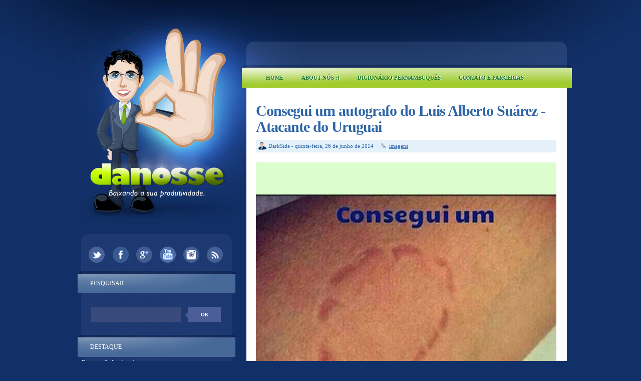

--- FILE ---
content_type: text/html; charset=UTF-8
request_url: https://www.danosse.com/2014/06/consegui-um-autografo-do-luis-alberto.html
body_size: 17243
content:
<!DOCTYPE html>
<html dir='ltr' xmlns='http://www.w3.org/1999/xhtml' xmlns:b='http://www.google.com/2005/gml/b' xmlns:data='http://www.google.com/2005/gml/data' xmlns:expr='http://www.google.com/2005/gml/expr'>
<head>
<link href='https://www.blogger.com/static/v1/widgets/2944754296-widget_css_bundle.css' rel='stylesheet' type='text/css'/>
<link href='/favicon.ico' rel='shortcut icon' type='image/x-icon'>
<link href='/favicon.ico' rel='icon' type='image/x-icon'>
<link href="//fonts.googleapis.com/css?family=Lobster+Two:700" rel="stylesheet" type="text/css">
<meta content='text/html; charset=UTF-8' http-equiv='Content-Type'/>
<meta content='blogger' name='generator'/>
<link href='https://www.danosse.com/favicon.ico' rel='icon' type='image/x-icon'/>
<link href='http://www.danosse.com/2014/06/consegui-um-autografo-do-luis-alberto.html' rel='canonical'/>
<link rel="alternate" type="application/atom+xml" title="Danosse.COM - Atom" href="https://www.danosse.com/feeds/posts/default" />
<link rel="alternate" type="application/rss+xml" title="Danosse.COM - RSS" href="https://www.danosse.com/feeds/posts/default?alt=rss" />
<link rel="service.post" type="application/atom+xml" title="Danosse.COM - Atom" href="https://www.blogger.com/feeds/22743830/posts/default" />

<link rel="alternate" type="application/atom+xml" title="Danosse.COM - Atom" href="https://www.danosse.com/feeds/4680479833255406215/comments/default" />
<!--Can't find substitution for tag [blog.ieCssRetrofitLinks]-->
<link href='https://blogger.googleusercontent.com/img/b/R29vZ2xl/AVvXsEiqajNvqf-NCY3GuWahyhHGVJfv7NI8H7sdPnG8knCtsXDP_daGNbjIxpS7vqkA5vJYD34jaDeVA6jfR2qtm8gWC9SrVaHEpKsc_4yG_gx40x7_Mc4OTqJX64aD0jGmaI_xDRqX/s1600/140626_autografo_do_suarez.jpg' rel='image_src'/>
<meta content='http://www.danosse.com/2014/06/consegui-um-autografo-do-luis-alberto.html' property='og:url'/>
<meta content='Consegui um autografo do Luis Alberto Suárez - Atacante do Uruguai' property='og:title'/>
<meta content='Blog de humor e entretenimento que a 15 anos baixa a produtividade de todos.' property='og:description'/>
<meta content='https://blogger.googleusercontent.com/img/b/R29vZ2xl/AVvXsEiqajNvqf-NCY3GuWahyhHGVJfv7NI8H7sdPnG8knCtsXDP_daGNbjIxpS7vqkA5vJYD34jaDeVA6jfR2qtm8gWC9SrVaHEpKsc_4yG_gx40x7_Mc4OTqJX64aD0jGmaI_xDRqX/w1200-h630-p-k-no-nu/140626_autografo_do_suarez.jpg' property='og:image'/>
<title>
Consegui um autografo do Luis Alberto Suárez - Atacante do Uruguai | Danosse.COM
</title>
<style id='page-skin-1' type='text/css'><!--
/*
-----------------------------------------------
Theme Name: Danosse 2014
Author: DarkSide
Design: Saulo Amaral ( www.sauloamaral.com )
----------------------------------------------- */
/* GENERAL */
*{
margin: 0;s
padding: 0;
}
#navbar, #navbar-iframe, #PageList98 h2, #LinkList99 h2{
display: none;}
body {
background: #123068;
font-family: Trebuchet MS, Verdana, FranklinGothic;
/*font-family: Helvetica, arial, sans-serif; */
font-size: 12px;
color: #454545;
}
a:link, a:visited{
color: #2e65a6;
text-decoration: underline;
}
a:hover {
text-decoration: none;
color: #a7ce3d;
}
#dicionarioletras {
with:600px;
background-color:#b0c4de;
text-align:center;
padding:10px 10px;
}
hr {
border: none 0;
border-bottom: 1px solid #E0E0E0;
height: 1px;
margin: 10px 0;
}
strong {
font-weight: 700;
}
blockquote {
font-style: italic;
background: url(https://blogger.googleusercontent.com/img/b/R29vZ2xl/AVvXsEjWuPwKYiHS4auy5OEDqnUD4rtsmQWqP_Jkjm52_yh0HcR2UfZN3DVKsgn4v2jnpBwnQAsViCsIJjdEeeUEmtoFgLuPrkJRcVrKGodP6DxGCSscq6u4ksozAZKY8CMKKWraxAnufA/s0/quotes.gif) no-repeat top left;
background-position: 12px 12px;
color: #595959;
margin: 5px 0;
padding: 8px 15px 8px 60px;
}
a img {
border-width:0;
}
/* CONTAINERS */
#outer-wrapper {
background: #123068 url(https://blogger.googleusercontent.com/img/b/R29vZ2xl/AVvXsEgkjqpkp33fd4I3n2OYRLwSImovlaUNTifSSGstdcB9ukFjZRXwEr6XoK7tnI433p8RmJG_BYHzuYoRX6FZvjOQ3F4vCxZRpcFtLGPnYCsMQDPkx-3Qm9p5B32v9TLz9SrtKb1H/s1600/main-bg-teste02.png) repeat-y center top;
width: 100%;
margin:0px auto;
text-align: left;
padding: 0px;
}
#content-wrapper {
background: url(https://blogger.googleusercontent.com/img/b/R29vZ2xl/AVvXsEieHds6kPbkMuRoDzJM8xbYzsFsHk4jqUYm-bcVKHsrHFKtB-xK7rKk5Rmt3gMLCk1eRIKuApAj1SJg8XvAW4lAhWWdfMe3n4kkPHWjVBw2zcYW4QLX5MykUaatIZocK5JCU6M9/s1600/background-teste09.png) no-repeat center top;
width: 100%;
margin:0px auto;
text-align: left;
}
#main-outer {
width: 982px;
margin: 0 auto;
}
#foot-bg {
background: url(https://blogger.googleusercontent.com/img/b/R29vZ2xl/AVvXsEhukqSh0b5EnRmKVhBveMmsIUsD92XNNLBRB33tTPVmn4WdYznEtIbRFr9z1ohA_3elt7w75SKPTgeJ-xxF5G-ucVVbbDtFLIMX2EAPVuxEm_9kQpa7NHv9G340DKK6huEYl5x3/s1600/foot-bg-teste05.png) no-repeat center;
height: 24px;
}
#main-wrapper {
margin-top: 0px;
width: 620px;
float: right;
word-wrap: break-word;
overflow: hidden;
margin-left: 1px;
}
#sidebar-wrapper {
float: left;
word-wrap: break-word;
overflow: hidden;
padding-top: 460px;
width: 320px;
margin-left: 1px;
}
/* HEADER */
#header-wrapper{
width:600px;
height: 130px;
margin-bottom: 0px;
}
#header-container{
}
#header {
width: 500px;
height: 130px;
margin: 0px auto;
text-align: center;
}
#header a {
color: #000;
outline: none;
text-decoration: none;
}
#header h1 {
padding-top: 60px;
line-height:45px;
color: #000;
font-size: 45px;
font-family: FranklinGothic, Georgia, serif;
letter-spacing: -1px;
font-weight: 700;
}
#header a:hover {
color: #000;
text-decoration: none;
}
#header .description {
font-size: 14px;
color: #817d7d;
margin-top: 10px;
text-align: center;
max-width:500px;
line-height: 1.6em;
font-family: Georgia, serif;
font-style: italic;
}
#header-inner {
position: relative;
background-position: left;
margin-left: auto;
margin-right: auto;
}
#header img{
margin-left: 10px;
padding-top: 30px;
}
#searchform {
height: 40px;
margin-top: 25px;
margin-right: 8px;
}
#search {
height: 30px;
width: 260px;
float: left;
margin-left: 27px;
border: 0;
background: url(https://blogger.googleusercontent.com/img/b/R29vZ2xl/AVvXsEhwWs8QAAUGJ9Kx9aVN7ajTPEvSLLwBqvOylFStkE9yCBpazntVBVW1FfwHWprasxIk_S9TaUSCFlnUoTYUxhbAY6NdP9T6yt6S4EXIyu-HGoD-0Nfvocmn8qYcgw_DlqJhHDhe/s1600/search_arrow-teste06.png);
}
#search:hover {
height: 30px;
width: 260px;
float: left;
margin-left: 27px;
border: 0;
}
#s{
color: #FFF;
background: #384a7b;
font-size: 0.9em;
margin: 0px 0px 0 0px;
width: 160px;
padding: 0 10px;
border: none;
float: left;
height: 30px;
}
#searchsubmit {
background: #4b5e97;
border: none;
width: 65px;
height: 30px;
margin: 0px 0px 0 0px;
outline: none;
float: right;
color: #FFF;
font-weight:bold;
font-size:10px;
text-transform: uppercase;
}
#searchsubmit:hover {
background: #92b105;
color: #FFF;
text-shadow: 1px 1px 0 #817F80;
}
#social {
margin: 0 auto 15px auto;
width: 300px;
height: 40px;
text-align: center;
}
#social img {
margin-left: 5px;
margin-right: 5px;
}
#social img:hover {
opacity: 0.6;
}
/* MAIN MENU */
#main-menu-container {
margin: 5px 0 0 0;
width: 600px;
height:40px;
}
#main-menu{
/* margin: 7px 0 0 -44px !important; */
float: left;
margin-left: 0px;
margin-top: 6px;
width: 600px;
height: 40px;
}
#main-menu ul {
padding:2px 0 0 0; !important;
margin-left: 0px;
list-style-type: none;
list-style-image: none;
}
#main-menu li {
float: left;
padding: 6px 16px 6px 16px;
margin-left: 4px;
}
#main-menu li a{
float: left;
position: relative;
color: #1C792A;
text-shadow: 1px 1px 0 #fff;
text-transform: uppercase;
font-size: 11px;
font-weight: bold;
text-transform: uppercase;
text-decoration: none !important;
}
#main-menu li:hover {
}
#main-menu li:hover a, #menu li a:hover{
color: #817F80;
text-shadow: 1px 1px 0 #fff;
}
#main-menu li.selected {
background: #92b105;
-webkit-border-radius: 10px;
-moz-border-radius: 10px;
border-radius: 10px;
}
#main-menu li.selected a {
color: #fff !important;
text-shadow: 1px 1px 0 #817F80 !important;
}
/* HEADINGS*/
h1,h2, h3, h4 {
color: #000
line-height: 1.4em;
}
h1 {
font-size:30px;
}
h3 {
font-size:24px;
}
h3 {
font-size:20px;
}
h4 {
font-size:18px;
}
/* POSTS */
.post {
margin-top: 30px;
margin-right: 20px;
}
.post h3 {
margin:0;
font-size:30px;
line-height: 32px;
font-weight: normal;
padding-bottom: 5px;
color: #2e65a6;
display: block;
letter-spacing: -1px;
font-weight: bold;
}
.post h3 a, .post h3 a:visited, .post h3 strong {
text-decoration:none;
color: #2e65a6;
}
.post h3 strong, .post h3 a:hover {
color: #a7ce3d;
text-decoration: underline;
}
.post-body {
padding-top: 10px;
line-height:1.5em;
font-size: 14px;
text-align: justify;
}
.post-body blockquote {
line-height:1.3em;
background: url(https://blogger.googleusercontent.com/img/b/R29vZ2xl/AVvXsEiUb5FDSYTkrdm0m-CnG1J9hsxY9UOKhdZ-m-AFWmB2klVYPoern5PCUUaHpaZKm6gvZ7v_3LDwC-Z1DB9Gr4ykpSP8T6PKOSgb0L_qwfU5DJdiP5yyqJCMom4kWE8v9QVUlnkxSQ/s0/blockquote.png) no-repeat top left;
padding: 0 0 0 40px;
font-style: italic;
}
.post-body p {
margin-bottom: 15px;
}
.post ul li {
list-style: url(https://blogger.googleusercontent.com/img/b/R29vZ2xl/AVvXsEjWhZfziVztN7oXkyjvaEjHYQtIDTOSv5CZkKDDtThE2IbQ2etkWIhDzCaMfiuCwkowiUtcucheoFLwT8ZkA8YwOhbus2PPc2mBPNAhFcHplzZzJN-f4-dIlxxXPd9IwuoKOFmQZA/s0/bullet1.png) inside;
}
.post-body ol li {
list-style-type: upper-roman;
list-style-position: inside;
}
.post-header, .post-labels {
margin: 0 0 10px 0;
color: #122B15;
line-height: 1.4em;
font-size: 11px;
}
.post-header {
}
.post-footer-line-1 {
margin-top: 10px;
}
.post-footer-line-2 {
margin-bottom: 10px;
}
/*
.post-body img{
padding:20px;
background: #FFF;
border: 1px solid #CCC;
}
*/
.post-body a img{
opacity:1.0;
filter:alpha(opacity=100); /* For IE8 and earlier */
}
.post-body a:hover img{
opacity:0.5;
filter:alpha(opacity=50); /* For IE8 and earlier */
}
.post-body table{
border-collapse:collapse;
text-align: center;
margin: 0 1px;
}
.post-body table,th, td{
border: 1px solid #ccc;
}
.post-body th {
padding: 0 5px;
background: #F1F1F1;
}
.post-body blockquote {
margin:1em 20px;
}
.post-body blockquote p {
margin:.75em 0;
}
.post-footer {
color: #666666;
margin-left: 2px;
}
.post-comment-link a {
color: #2e65a6;
}
.post-comment-link a:hover {
color: #a7ce3d;
text-decoration: underline;
}
.post-footer-buttons {
background: #e4f1fa;
width: 600px;
height: 18px;
margin-top: 5px;
padding: 5px 0 2px 0;
}
.category, .post-author{
display: inline;
color: #2e65a6;
padding:3px 10px;
font-size: 11px;
}
.category a, .post-comment-link a{
color: #2e65a6;
}
.category a:hover, .post-comment-link a:hover{
color: #a7ce3d;
text-decoration: underline;
}
.category {
background: url(https://blogger.googleusercontent.com/img/b/R29vZ2xl/AVvXsEhifiKS5j8klWALDLka0Lv3xTlE0Fm90elv7NMzCm4TTwCPPPia4YJK4KAKA1-L-TuFOl9O_Aqi0Gr18yDBzHdYRwZidU916LlBi1P4Qk0Aml7lX4Oz_EY1S8aaRT7c2Bz-4vMPLg/s0/label.png) no-repeat left center;
padding-left: 16px;
margin-left: 2px;
}
.category-home {
background: #def7a6;
padding: 3px 8px;
-webkit-border-radius: 3px;
-moz-border-radius: 3px;
border-radius: 3px;
}
.category-home a, .category-home a:hover {
color: #2f64a6;
text-transform: uppercase;
font-size: 11px;
}
.post-author {
background: url(https://blogger.googleusercontent.com/img/b/R29vZ2xl/AVvXsEjvkbsSxjgHurGNNef8BUSp7P8U-7UXYm83Y0MuF7kItDxwF8KncxM1QjOGcs9tPdBQpv-suoQZl_3y6hiHYMZn8nx1G9Ep4a5C2G_g1949JX8vds8MdTZeunY19qrWIljHZv8T/s1600/user-teste1.png) no-repeat left center;
padding-left: 20px;
margin-left: 5px;
}
.comment-link {
background: url(https://blogger.googleusercontent.com/img/b/R29vZ2xl/AVvXsEhUlnumfX3JMhGcsXtPhJYD3uF2ZQm7shT5v_q2OQHLs3lG6d3BdrGb8LT9vvD0AHADcsB-q1VE_8hJ846_m0cRcgnXrXeLoYEYvIfOUEwTgLmDltZmvyk1vdeDhfPz1bBDNTEz/s1600/comment-teste01.png) no-repeat left center;
padding-left: 22px;
margin-left: 2px;
}
/* COMMENTS */
/*
#comments{
clear:both;
float:left;
width: 500px;
margin-left: 0px;
padding:5px 0;
}
#comments h4 {
background: url(https://blogger.googleusercontent.com/img/b/R29vZ2xl/AVvXsEjS9Il6hKG6natghROP4JCqCgve_doPc_uFC4v6feK__gTwByKlJ-FQgUY-0UGbQ1ImCjeam882_5O4HUK9k6bVaeJbPOdmZXmIBSq91RvEi0uSsX4KelMUe-DGzduPDtxShQhwCg/s0/dialog.png) no-repeat center left;
color: #000000;
font-family: Helvetica, arial,serif;
font-size: 24px;
font-weight: 400;
line-height: 2em;
margin: 0 0 1em 0;
padding: 5px 0 5px 50px;
}
*/
.comment-block {
background: #f5f6f8;
border: 1px solid #e4e4e4;
padding: 10px;
}
.datetime {
font-size: 10px;
text-transform: uppercase;
}
.comment-replies{
background: #fdfbee;
}
.comment-actions {
margin-top: 10px;
}
.comment-actions a{
margin-right: 10px;
-moz-box-shadow:inset 0px 1px 0px 0px #ffffff;
-webkit-box-shadow:inset 0px 1px 0px 0px #ffffff;
box-shadow:inset 0px 1px 0px 0px #ffffff;
background:-webkit-gradient( linear, left top, left bottom, color-stop(0.05, #ededed), color-stop(1, #dfdfdf) );
background:-moz-linear-gradient( center top, #ededed 5%, #dfdfdf 100% );
filter:progid:DXImageTransform.Microsoft.gradient(startColorstr='#ededed', endColorstr='#dfdfdf');
background-color:#ededed;
border:1px solid #dcdcdc;
display:inline-block;
color:#777777;
font-family:arial;
font-size:10px;
font-weight:bold;
padding:3px 6px;
text-decoration:none;
text-shadow:1px 1px 0px #ffffff;
}
.comment-actions a:hover {
background:-webkit-gradient( linear, left top, left bottom, color-stop(0.05, #dfdfdf), color-stop(1, #ededed) );
background:-moz-linear-gradient( center top, #dfdfdf 5%, #ededed 100% );
filter:progid:DXImageTransform.Microsoft.gradient(startColorstr='#dfdfdf', endColorstr='#ededed');
background-color:#dfdfdf;
text-decoration: none !important;
}
#comments{overflow:hidden;width: 600px;}
#comments h4{display:inline;padding:10px;line-height:40px;}
#comments h4,.comments .comment-header,.comments .comment-thread.inline-thread .comment{position:relative;}
#comments h4,.comments .continue a{background:#a7ce3d;}
#comments h4,.comments .user a,.comments .continue a{}
#comments h4,.comments .continue a{font-weight:normal;color:#fff;}
#comments h4:after{content:"";position:absolute;bottom:-10px;left:10px;border-top:10px solid #a7ce3d;border-right:20px solid transparent;width:0;height:0;line-height:0;}
#comments .avatar-image-container img{border:0;}
.comment-thread{color:#111}
.comment-thread a{color:#777}
.comment-thread ol{margin:0 0 20px}
.comment-thread .comment-content a,.comments .user a,.comments .comment-thread.inline-thread .user a{color:#d80556}
.comments .avatar-image-container,.comments .avatar-image-container img{width:48px;max-width:48px;height:48px;max-height:48px}
.comments .comment-block,.comments .comments-content .comment-replies,.comments .comment-replybox-single{margin-left:60px}
.comments .comment-block,.comments .comment-thread.inline-thread .comment{border:1px solid #ddd;background:#f9f9f9;padding:10px}
.comments .comments-content .comment{margin:15px 0 0;padding:0;width:100%;line-height:1em}
.comments .comments-content .icon.blog-author{position:absolute;top:-13px;right:-12px;margin:0;background-image: url(https://blogger.googleusercontent.com/img/b/R29vZ2xl/AVvXsEhb3ZQKCT5RNluytVQ8M92Qxi223BhrxqV3ouODY_li41WCyWY6Z9kesWe9XPspf0L3OhOSRkgiMdYLgRxX4TbWKDt_3IpDSgRvFAKyHlCtM9HKF96mGzjVvhyphenhyphenaz9EZWHUeqcuE/s1600/author3.png);width:36px;height:36px}
.comments .comments-content .inline-thread{padding:0 0 0 20px}
.comments .comments-content .comment-replies{margin-top:0}
.comments .comment-content{padding:5px 0;line-height:1.4em}
.comments .comment-thread.inline-thread{border-left:1px solid #ddd;background:transparent}
.comments .comment-thread.inline-thread .comment{width:auto}
.comments .comment-thread.inline-thread .comment:after{content:"";position:absolute;top:10px;left:-20px;border-top:1px solid #ddd;width:10px;height:0px}
.comments .comment-thread.inline-thread .comment .comment-block{border:0;background:transparent;padding:0}
.comments .comment-thread.inline-thread .comment-block{margin-left:48px}
.comments .comment-thread.inline-thread .user a{font-size:13px}
.comments .comment-thread.inline-thread .avatar-image-container,.comments .comment-thread.inline-thread .avatar-image-container img{width:36px;max-width:36px;height:36px;max-height:36px}
.comments .continue{border-top:0;width:100%}
.comments .continue a{padding:10px 0;text-align:center}
.comment .continue{display:none}
#comment-editor{width:103%!important}
.comment-form{width:100%;max-width:100%}
#blog-pager-newer-link {
float: left;
}
#blog-pager-older-link {
float: right;
}
#blog-pager-newer-link, #blog-pager-older-link {
-moz-box-shadow:inset 0px 1px 0px 0px #ab71ed;
-webkit-box-shadow:inset 0px 1px 0px 0px #ab71ed;
box-shadow:inset 0px 1px 0px 0px #ab71ed;
background:-webkit-gradient( linear, left top, left bottom, color-stop(0.05, #380778), color-stop(1, #791ca8) );
background:-moz-linear-gradient( center top, #380778 5%, #791ca8 100% );
filter:progid:DXImageTransform.Microsoft.gradient(startColorstr='#380778', endColorstr='#791ca8');
background-color:#380778;
-moz-border-radius:18px;
-webkit-border-radius:18px;
border-radius:18px;
border:1px solid #290959;
display:inline-block;
color:#ffffff;
font-family:arial;
font-size:10px;
text-transform: uppercase;
padding:6px 12px;
text-decoration:none;
text-shadow:1px 1px 0px #737373;
}
#blog-pager-older-link {
float: right;
}
#blog-pager-older-link:hover, #blog-pager-newer-link:hover{
background:-webkit-gradient( linear, left top, left bottom, color-stop(0.05, #791ca8), color-stop(1, #380778) );
background:-moz-linear-gradient( center top, #791ca8 5%, #380778 100% );
filter:progid:DXImageTransform.Microsoft.gradient(startColorstr='#791ca8', endColorstr='#380778');
background-color:#791ca8;
}
#blog-pager-older-link:hover a, #blog-pager-newer-link:hover a{
color: #FFF;
}
#blog-pager-older-link a:hover, #blog-pager-newer-link a:hover{
color: #FFF;
text-decoration: none;
}
#blog-pager-older-link:hover a, #blog-pager-newer-link:hover a{
color: #FFF;
text-decoration: none;
}
#blog-pager {
padding: 5px 0;
width: 600px;
text-align: center;
clear: both;
font-size: 12px;
color: #FFF;
}
#blog-pager a, #blog-pager a:visited {
color: #FFF;
}
.feed-links {
display: none;
clear: both;
line-height: 2.5em;
}
/* SIDEBAR CONTENT */
.sidebar {
line-height: 1.5em;
margin-top: 10px;
color: #FFF;
position:relative;
}
a.link-logo {
position: absolute;
left:0;
top:0;
width:100%;
height:460px;
}
.sidebar h2{
padding: 16px 0px 0 0;
height: 31px;
margin-left: 26px;
width: 280px;
font-weight: 400;
margin-top: 0;
margin-bottom: 0px;
color: #FFF;
font-size: 12px;
text-transform: uppercase;
}
.sidebar a, .sidebar p {
color: #FFF;
text-decoration: none;
}
.sidebar a:hover{
text-decoration: none;
}
.sidebar ul{
list-style:none;
width: 280px;
padding: 0;
}
.sidebar .widget-content {
width: 280px;
margin-left: 9px;
}
.sidebar li {
margin-left: 10px;
display: block;
padding: 5px 2px 5px 2px;
line-height:2.2em;
box-shadow: 0px 1px 0px #3D5174;
border-bottom: 2px solid rgb(22, 48, 97);
}
.sidebar li:hover {
}
.sidebar .widget {
background: url(https://blogger.googleusercontent.com/img/b/R29vZ2xl/AVvXsEjHN5WfK_GpU8YuusP5mHqlYgv9nUaPNZYFo6Z4tH7R2a1o3yodp8iGmjX_N6966evfjNpwFR5rHi08T693HlBhGxKCbsgiFkQ9ygSzrLj0p4ny9viOExkrN4mKR0PjtlnnSu3M/s1600/sidebar-head-teste03.png) no-repeat center top;
width: 320px;
margin: 0 0 15px 4px;
padding: 0;
}
.main .Blog {
border-bottom-width: 0;
}
#PopularPosts1 li{
padding: 5px 10px;
line-height: 1.6em;
background-image: none !important;
}
#PopularPosts1 img{
padding:1px;
border: 1px solid #CCC;
background: #FFF;
}
#PopularPosts1 img:hover{
padding:1px;
border: 1px solid #CCC;
background: #a7ce3d;
}
#PopularPosts1 .item-title a{
color: #6f87b6;
font-weight: bold;
}
#PopularPosts1 .item-title a:hover{
text-decoration: underline;
color: #a7ce3d;
}
.PopularPosts .widget-content ul li {
padding: 10px 2px 0px 10px !important;
}
/* PROFILE */
.profile-img {
float: left;
margin-top: 0;
margin-right: 5px;
margin-bottom: 5px;
margin-left: 0;
padding: 4px;
border: 1px solid #CCC;
}
.profile-data {
margin:0;
font-weight: bold;
line-height: 1.6em;
}
.profile-datablock {
margin:.5em 0 .5em;
}
.profile-textblock {
margin: 0.5em 0;
line-height: 1.6em;
}
.profile-link {
}
/* FOOTER */
#footer-wrapper {
width: 960px;
margin: 30px auto 0 auto;
background: url(//3.bp.blogspot.com/-xTudOa0nLJU/Uwz5L6KnjjI/AAAAAAAASGQ/ItFEJW5IpSI/s1600/bgRodape.gif) repeat-y top;
}
#footer-wrapper-top {
background: url(//3.bp.blogspot.com/-spMn2trN46A/Uwz239dBmXI/AAAAAAAASF4/UO2leDcZsX8/s1600/topRodape.gif) no-repeat top;
height: 25px;
}
#footer {
width:960px;
height: 250px;
margin: 0px auto 0 auto;
padding: 0px 0 25px 0;
line-height: 1.6em;
background: url(//3.bp.blogspot.com/-Lft9-HMjvyM/Uwz5LxMQfMI/AAAAAAAASGM/qRTm4tP7JUo/s1600/tituloRodape.gif) no-repeat;
}
.footerbox{
width: 270px;
padding: 0px 0;
color: #6488b9;
}
.footerbok p {
color: #022b40;
}
.footerbox a, .footerbox a:visited  {
color: #022b40;
text-decoration: none;
}
.footerbox a:hover {
color: #ffb9d4;
text-decoration: none;
}
.footerads h2 {
/*border-bottom: 2px solid #6ac3c4;*/
padding: 6px 2px;
margin-top: 6;
margin-bottom: 17px;
color: #FFF;
font-size: 14px;
font-family: Helvetica, Arial, sans-serif;
text-transform: uppercase;
font-weight: bold;
}
.footerbox h2 {
/*border-bottom: 2px solid #6ac3c4;*/
padding: 6px 2px;
margin-top: 6;
margin-bottom: 17px;
color: #FFF;
font-size: 14px;
font-family: Helvetica, Arial, sans-serif;
text-transform: uppercase;
font-weight: bold;
}
.footerbox ul {
list-style:none;
margin:0 0 0;
padding:0 0 0;
}
.footerbox li {
list-style:none;
margin:0;
border-bottom: 1px solid #6ac3c4;
line-height:2.2em;
display: block;
padding: 5px 0px 5px 0px;
}
.footerbox li:hover {
}
#footerbox1 {
margin-left: 21px;
margin-right:43px;
float: left;
}
#footerbox2 {
margin-right:57px;
float: left;
}
#footerbox3 {
float: left;
}
#credit-wrapper{
/*background: url(https://blogger.googleusercontent.com/img/b/R29vZ2xl/AVvXsEikMoB4cr32MS0lG4UbtHc2kddg83VjmNuo70JaIlJCpQvhhj1XmtcpYG0Rph1YhHOEXhl2ERnit1N-wjeg1RDlu6yWlqOAFQUrHYj6Dvcx9VrQQ29J0XdiDJJO7az2Gz4UJHn4Rw/s0/footer-grass.png) no-repeat center;*/
width: 960px;
margin: 0 auto 0px auto;
height: 116px;
}
#credit {
width: 940px;
margin: 0 auto;
color: #fefc3b;
text-align: center;
font-size: 12px;
padding-top: 80px;
}
#credit a, #credit a:visited {
color: #fefc3b;
}
e
.clear {
clear: both;
}
.clear {
clear: both;
}
/* NIVO SLIDER STYLES */
#slider-content {
width: 500px;
height: 360px;
}
#slider-container {
width: 600px;
margin-bottom: 25px;
padding: 0px;
}
.nivoSlider {
position:relative;
}
.nivoSlider img {
position:absolute;
top:0px;
left:0px;
}
.nivoSlider a.nivo-imageLink {
position:absolute;
top:0px;
left:0px;
width:100%;
height:100%;
border:0;
padding:0;
margin:0;
z-index:60;
display:none;
}
.nivo-slice {
display:block;
position:absolute;
z-index:50;
height:100%;
}
.nivo-caption {
position:absolute;
left:0px;
bottom:0px;
background: #000;
color:#fff;
opacity:0.8;
width:100%;
z-index:89;
}
.nivo-caption p {
padding:5px;
margin:0;
font-size: 14px;
color: #FFF;
text-align: center;
}
.nivo-caption a {
display:inline !important;
color: #FFF;
}
.nivo-html-caption {
display:none;
}
.nivo-directionNav a {
position:absolute;
top:45%;
z-index:99;
cursor:pointer;
}
.nivo-prevNav {
left:0px;
}
.nivo-nextNav {
right:0px;
}
.nivo-controlNav a {
position:
relative;
z-index:99;
cursor:pointer;
}
.nivo-controlNav a.active {
font-weight:bold;
}
/*============================*/
/*=== Custom Slider Styles ===*/
/*============================*/
#slider {
float: left;
position:relative;
width:500px;
margin-top: 15px;
margin-bottom: 40px;
height:300px;
background: #000 url(https://blogger.googleusercontent.com/img/b/R29vZ2xl/AVvXsEhQiJZKgV1Qi5zxiywSQiwtDChQPuOpMcYeqfY8G3Oart_qmQF4U_Ep29Cnr2gac-ylurwPAe0xBM7eswqTauYJ9Ja1MlnlHw6Ag6d8NkCE5dqJ2TJ7FwvQo_drb-5uu4eeG2Kl3A/s0/loading.png) no-repeat 50% 50%;
}
#slider img {
position:absolute;
top:0px;
left:0px;
display:none;
}
#slider a {
border:0;
display:block;
}
.nivo-controlNav {
position:absolute;
left:190px;
bottom:-30px;
}
.nivo-controlNav a {
width:22px;
height: 22px;
background: url(https://blogger.googleusercontent.com/img/b/R29vZ2xl/AVvXsEin-Tj_u6f3o_UOjrQxjc2PnvSv-10Me0flNV0ELJs2ocg_oLc-wtN1W5VZ12vDb2DjzhR7T1akL1cMso3fxNNtD_32pXm4jFxOjXbVdiqfTb1GWt1k_lJ7DCM7av_My2lj7-kBpQ/s0/bullets.png) no-repeat;
text-indent:-9999px;
border:0;
margin-right:7px;
float:left;
}
.nivo-controlNav a.active {
background-position:0 -22px;
}
.nivo-directionNav a {
display:block;
width:30px;height:30px;
background:url(https://blogger.googleusercontent.com/img/b/R29vZ2xl/AVvXsEhyqy1wPZ1ibYTsVYBnY_HukEAjbll6UjvPOKbfkbiwyKNk37XuH1pQj8wLN9aApqaYxA6JqZKzvHH2BXud8rU4b3WyjyT9ooZcVXikZIBtuARdHbtrwau4HSH6-0s7FAVQQ3Khhw/s0/arrows.png) no-repeat;
text-indent:-9999px;
border:0;
}
a.nivo-nextNav {
background-position:-30px 0;
right:15px;
}
a.nivo-prevNav {
left:15px;
}
.nivo-caption {
text-shadow:none;
}
.nivo-caption a {
color:#efe9d1;
text-decoration:underline;
}
.jump-link{
margin-top: 10px;
float: right;
-moz-box-shadow:inset 0px 1px 0px 0px #ffffff;
-webkit-box-shadow:inset 0px 1px 0px 0px #ffffff;
box-shadow:inset 0px 1px 0px 0px #ffffff;
background:-webkit-gradient( linear, left top, left bottom, color-stop(0.05, #ededed), color-stop(1, #dfdfdf) );
background:-moz-linear-gradient( center top, #ededed 5%, #dfdfdf 100% );
filter:progid:DXImageTransform.Microsoft.gradient(startColorstr='#ededed', endColorstr='#dfdfdf');
background-color:#ededed;
-moz-border-radius:18px;
-webkit-border-radius:18px;
border-radius:18px;
border:1px solid #dcdcdc;
display:inline-block;
color:#777777;
font-family:arial;
font-size:11px;
font-weight:bold;
padding:2px 8px;
text-decoration:none;
text-shadow:1px 1px 0px #ffffff;
}
.jump-link a {
color: #777;
text-decoration: none;
text-transform: uppercase;
}
.jump-link:hover {
background:-webkit-gradient( linear, left top, left bottom, color-stop(0.05, #dfdfdf), color-stop(1, #ededed) );
background:-moz-linear-gradient( center top, #dfdfdf 5%, #ededed 100% );
filter:progid:DXImageTransform.Microsoft.gradient(startColorstr='#dfdfdf', endColorstr='#ededed');
background-color:#dfdfdf;
}
ul#m-soc2 {
margin: 15px 0 0 10px;
padding: 0;
width: 300px;
height: 50px;
}
ul#m-soc2 li{
list-style: none;
margin: 7px;
padding: 0;
float:left;
border: none;
box-shadow: none !important;
}
ul#m-soc2 li a{
background: url(https://blogger.googleusercontent.com/img/b/R29vZ2xl/AVvXsEjRwLb3cKJs-zyOwo0ef7I1hWDZHuIvhYUgH-Z9HTfk_muoo0DyeW1xkapjC7frXL9XqnC_48eHtFdrpU_d4syancx9ct_8DNpZJsUMEHiGgfxtTcRhlBQrAffY7QYrCZ35d0OJ/s1600/redes_sociais-teste03.png) no-repeat 0 0;
margin:0;padding:0;display: block;position:relative;
width: 33px;
height: 33px;
overflow: visible;
}
ul#m-soc2 li a.twitter{
background-position: 0 0;
}
ul#m-soc2 li a.facebook{
background-position: -33px 0;
}
ul#m-soc2 li a.google{
background-position: -66px 0;
}
ul#m-soc2 li a.youtube{
background-position: -99px 0;
}
ul#m-soc2 li a.instagram{
background-position: -132px 0;
}
ul#m-soc2 li a.rss{
background-position: -165px 0;
}
ul#m-soc2 li a.twitter:hover{
background-position: 0 -33px;
}
ul#m-soc2 li a.facebook:hover{
background-position: -33px -33px;
}
ul#m-soc2 li a.google:hover {
background-position:-66px -33px;
}
ul#m-soc2 li a.youtube:hover{
background-position:-99px -33px;
}
ul#m-soc2 li a.instagram:hover {
background-position:-132px -33px;
}
ul#m-soc2 li a.rss:hover{
background-position:-165px -33px;
}
ul#m-soc2 li a span{
background: #a7ce3d;
position:absolute;
top:-10px;
left:-10px;
width:auto;
height:auto;
opacity:0;
padding:0 5px 0 5px;
text-align:left;
color:#fff;
filter:alpha(opacity=0);
white-space:nowrap;
border-radius:3px;
font-size:12px;
-webkit-transition: all 0.25s ease-in-out;
-moz-transition: all 0.25s ease-in-out;
-o-transition: all 0.25s ease-in-out;
-ms-transition: all 0.25s ease-in-out;
transition: all 0.25s ease-in-out;
}
ul#m-soc2 li a:hover { text-decoration:none; }
ul#m-soc2 li a:hover span{
opacity:.7;
filter:alpha(opacity=70);
top:-20px
}
/* Paginacao --------------------------- */
.showpageArea {
font-family:Verdana, Geneva, sans-serif;
color: #000;
font-size:11px;
margin:10px 0 0 0;
}
.showpageArea a {
padding: 3px 8px;
margin: 2px;
font-weight: 700;
text-decoration: none;
color: #fff !important; /* COR DA FONTE DO LINK PRÓXIMA */
border:1px solid #999; /* BORDA DO LINK PRÓXIMA */
background: #2e65a6; /* COR DE FUNDO DO LINK PRÓXIMA */
}
.showpageArea a:hover {
padding: 3px 8px;
margin: 2px;
font-weight: 700;
text-decoration: none;
color: #2e65a6 !important; /* COR DA FONTE DO LINK PRÓXIMA */
border:1px solid #999; /* BORDA DO LINK PRÓXIMA */
background: #bcd503; /* COR DE FUNDO DO LINK PRÓXIMA */
}
.showpageNum a {
padding: 3px 8px;
margin:0 4px;
text-decoration: none;
border:1px solid #999; /* BORDA DA NUMERAÇÃO */
background: #2e65a6; /* COR DE FUNDO DA NUMERAÇÃO */
}
.showpageNum a:hover {
padding: 3px 8px;
margin:0 4px;
text-decoration: none;
border:1px solid #999; /* BORDA DA NUMERAÇÃO */
background: #bcd503; /* COR DE FUNDO DA NUMERAÇÃO */
color: #2e65a6;
}
.showpageOf {
margin:0 8px 0 0;
}
.showpagePoint {
text-decoration: none;
padding: 3px 8px;
margin: 2px;
font-weight: 700;
border:1px solid #999; /* BORDA DA NUMERAÇÃO ATIVA */
background: #bcd503; /* COR DE FUNDO DA NUMERAÇÃO ATIVA */
color: #2e65a6; /* COR DA FOONTE DA NUMERAÇÃO ATIVA */
}

--></style>
<link href='https://blogger.googleusercontent.com/img/b/R29vZ2xl/AVvXsEiStTx-aHBwU6D9gAzKdgdlAfS5WXEg7hqnCPhJdJblRVovrisC2F_5PbyhmS1hw9az-VuGwxpesPEZExk6ehn4G2XLAsEG9ZkE6N0CljeCAUiuVOgJtwAv3kX3qEsMovN8l-w2/s1600/favicon.ico' rel='icon' type='image/x-icon'/></link>
<link href='https://blogger.googleusercontent.com/img/b/R29vZ2xl/AVvXsEiStTx-aHBwU6D9gAzKdgdlAfS5WXEg7hqnCPhJdJblRVovrisC2F_5PbyhmS1hw9az-VuGwxpesPEZExk6ehn4G2XLAsEG9ZkE6N0CljeCAUiuVOgJtwAv3kX3qEsMovN8l-w2/s1600/favicon.ico' rel='shortcut icon' type='image/x-icon'/></link>
<style type='text/css'>

.category-home {
display: none;
}
</style>
<script async='async' src='//pagead2.googlesyndication.com/pagead/js/adsbygoogle.js'></script>
<script>
     (adsbygoogle = window.adsbygoogle || []).push({
          google_ad_client: "ca-pub-3162565920211762",
          enable_page_level_ads: true
     });
</script>
<link href='https://www.blogger.com/dyn-css/authorization.css?targetBlogID=22743830&amp;zx=9733afca-1b22-4a37-85b5-950949c7968a' media='none' onload='if(media!=&#39;all&#39;)media=&#39;all&#39;' rel='stylesheet'/><noscript><link href='https://www.blogger.com/dyn-css/authorization.css?targetBlogID=22743830&amp;zx=9733afca-1b22-4a37-85b5-950949c7968a' rel='stylesheet'/></noscript>
<meta name='google-adsense-platform-account' content='ca-host-pub-1556223355139109'/>
<meta name='google-adsense-platform-domain' content='blogspot.com'/>

<!-- data-ad-client=ca-pub-5178720871344385 -->

</head>
<body onbeforeunload='_gaq.push([&#39;_trackEvent&#39;, &#39;UserAction&#39;, &#39;Out&#39;, &#39;Site&#39;]);'>
<!-- skip links for text browsers -->
<span id='skiplinks' style='display:none;'>
<a href='#main'>skip to main</a> |
      <a href='#sidebar'>skip to sidebar</a>
</span>
<!-- <div style='padding-top: 20px; text-align:center; align-content:center; height: 110px; margin-left: auto; margin-right: auto; width: 75%; background-color: #123068;'>-->
<!-- Cole aqui - Banner topo -->
<!-- <script class='wakeUpScriptTag' src='http://publisher.adswakeup.com/js/adwup.js?54935/407316/21143' type='text/javascript'/>-->
<!-- FIM - Banner topo -->
<!-- </div>-->
<div id='outer-wrapper'>
<div id='content-wrapper'>
<div id='main-outer'>
<div id='main-wrapper'>
<div id='header-wrapper'>
</div>
<div id='main-menu-container'>
<div class='menu section' id='main-menu'><div class='widget PageList' data-version='1' id='PageList98'>
<h2>Main Menu</h2>
<div class='widget-content'>
<ul>
<li>
<a href='https://www.danosse.com/'>Home</a>
</li>
<li>
<a href='https://www.danosse.com/p/about-nos.html'>About Nós :)</a>
</li>
<li>
<a href='https://www.danosse.com/p/voce-esta-no-dicionario-do-sucesso-do.html'>Dicionário Pernambuquês</a>
</li>
<li>
<a href='https://www.danosse.com/p/contato-e.html'>Contato e Parcerias</a>
</li>
</ul>
<div class='clear'></div>
</div>
</div></div></div>
<div class='main section' id='main'><div class='widget Blog' data-version='1' id='Blog1'>
<div class='blog-posts hfeed'>
<!--Can't find substitution for tag [defaultAdStart]-->

          <div class="date-outer">
        

          <div class="date-posts">
        
<div class='post-outer'>
<div class='post hentry'>
<a name='4680479833255406215'></a>
<h3 class='post-title entry-title'>
Consegui um autografo do Luis Alberto Suárez - Atacante do Uruguai
</h3>
<div class='post-header'>
<div class='post-header-line-1'></div>
<div class='post-footer-buttons'><span class='post-author vcard'>
<span class='fn'>DarkSide</span>


-
      
    
<script>var ultimaFecha = 'quinta-feira, 26 de junho de 2014';</script>
quinta-feira, 26 de junho de 2014
</span>
<span class='category'>
<a href='https://www.danosse.com/search/label/imagens' rel='tag'>imagens</a>
</span>
<span class='post-comment-link'>
</span>
</div>
</div>
<span class='category-home'>
<a href='https://www.danosse.com/search/label/imagens' rel='tag'>imagens</a>
</span>
<div class='post-body entry-content'>
<img border="0" src="https://blogger.googleusercontent.com/img/b/R29vZ2xl/AVvXsEiqajNvqf-NCY3GuWahyhHGVJfv7NI8H7sdPnG8knCtsXDP_daGNbjIxpS7vqkA5vJYD34jaDeVA6jfR2qtm8gWC9SrVaHEpKsc_4yG_gx40x7_Mc4OTqJX64aD0jGmaI_xDRqX/s1600/140626_autografo_do_suarez.jpg" />
<div style='clear: both;'></div>
</div>
<div class='post-footer'>
<div class='addthis_sharing_toolbox' data-title='Consegui um autografo do Luis Alberto Suárez - Atacante do Uruguai' data-url='https://www.danosse.com/2014/06/consegui-um-autografo-do-luis-alberto.html'></div>
<div class='post-footer-line post-footer-line-1'>
<span class='post-icons'>
<span class='item-control blog-admin pid-1761587570'>
<a href='https://www.blogger.com/post-edit.g?blogID=22743830&postID=4680479833255406215&from=pencil' title='Editar post'>
<img alt='' class='icon-action' height='18' src='https://resources.blogblog.com/img/icon18_edit_allbkg.gif' width='18'/>
</a>
</span>
</span>
<div class='post-share-buttons goog-inline-block'>
</div>
</div>
<div class='post-footer-line post-footer-line-2'>
</div>
<div class='post-footer-line post-footer-line-3'><span class='post-location'>
</span>
</div>
</div>
</div>
<div class='comments' id='comments'>
<a name='comments'></a>
<h4>
 Seja o primeiro a comentar
        
</h4>
<div id='Blog1_comments-block-wrapper'>
<dl class='avatar-comment-indent' id='comments-block'>
</dl>
</div>
<p class='comment-footer'>
<div class='comment-form'>
<a name='comment-form'></a>
<h4 id='comment-post-message'>Postar um comentário</h4>
<p>--- Danosse.COM --- <br />Blog de Humor que há 19 anos baixa a sua produtividade!</p>
<a href='https://www.blogger.com/comment/frame/22743830?po=4680479833255406215&hl=pt-BR&saa=85391&origin=https://www.danosse.com' id='comment-editor-src'></a>
<iframe allowtransparency='true' class='blogger-iframe-colorize blogger-comment-from-post' frameborder='0' height='410' id='comment-editor' name='comment-editor' src='' width='100%'></iframe>
<!--Can't find substitution for tag [post.friendConnectJs]-->
<script src='https://www.blogger.com/static/v1/jsbin/2830521187-comment_from_post_iframe.js' type='text/javascript'></script>
<script type='text/javascript'>
      BLOG_CMT_createIframe('https://www.blogger.com/rpc_relay.html', '0');
    </script>
</div>
</p>
<div id='backlinks-container'>
<div id='Blog1_backlinks-container'>
</div>
</div>
</div>
</div>

        </div></div>
      
<!--Can't find substitution for tag [adEnd]-->
</div>
<div class='blog-pager' id='blog-pager'>
<span id='blog-pager-newer-link'>
<a class='blog-pager-newer-link' href='https://www.danosse.com/2014/06/obstaculo-vencido-com-uma-adaptacao-do.html' id='Blog1_blog-pager-newer-link' title='Postagem mais recente'>Postagem mais recente</a>
</span>
<span id='blog-pager-older-link'>
<a class='blog-pager-older-link' href='https://www.danosse.com/2014/06/seu-lunga-quem-pregou-esse-piercing.html' id='Blog1_blog-pager-older-link' title='Postagem mais antiga'>Postagem mais antiga</a>
</span>
<a class='home-link' href='https://www.danosse.com/'>Página inicial</a>
</div>
<div class='clear'></div>
<div class='post-feeds'>
<div class='feed-links'>
Assinar:
<a class='feed-link' href='https://www.danosse.com/feeds/4680479833255406215/comments/default' target='_blank' type='application/atom+xml'>Postar comentários (Atom)</a>
</div>
</div>
</div></div>
</div>
<div class='sidebar' id='sidebar-wrapper'>
<a class='link-logo' href='http://www.danosse.com'></a>
<div id='social'>
<ul id='m-soc2'>
<li><a class='twitter' href='http://twitter.com/danosse' target='_blank'><span>Twitter</span></a></li>
<li><a class='facebook' href='http://facebook.com/danosse' target='_blank'><span>Facebook</span></a></li>
<li><a class='google' href='https://plus.google.com/+DanossePlus' target='_blank'><span>Google+</span></a></li>
<li><a class="youtube" href="//www.youtube.com/user/danossecom" target="_blank"><span>YouTube</span></a></li>
<li><a class='instagram' href='http://instagram.com/danosse' target='_blank'><span>Instagram</span></a></li>
<li><a class='rss' href='http://feeds.feedburner.com/Danossecom' target='_blank'><span>RSS</span></a></li>
</ul>
</div>
<div style='clear: both'></div>
<div class='widget'>
<h2>Pesquisar</h2>
<div id='searchform'>
<form action='https://www.danosse.com/search/' id='search' method='get'>
<div><input id='s' name='q' type='text' value=''/>
<input id='searchsubmit' type='submit' value='OK'/>
</div>
</form>
</div>
</div>
<div class='sidebar section' id='sidebar'><div class='widget HTML' data-version='1' id='HTML6'>
<div class='widget-content'>
<!-- inicio adsense -->
<script data-ad-client="ca-pub-3162565920211762" async src="https://pagead2.googlesyndication.com/pagead/js/adsbygoogle.js"></script>
<!-- fim adsense -->

<script type="text/javascript" src="//s7.addthis.com/js/300/addthis_widget.js#pubid=ra-4d67d5091e09f8e8" async="async"></script>


<!-- inicio mobusi
<script type="text/javascript" src="https://img.lzrikate.com/ads/lz_loader.js?ver=1.3"></script>
<div id="ads_MDBCQULNQO0I"></div>
<script language="javascript" type="text/javascript">
var lz_url="https://play.lzrikate.com/red/zone.php?code=MDBCQULNQO0I&a=&pubid=&lgid="+((new Date()).getTime() % 2147483648) + Math.random();
var lz_target = "ads_MDBCQULNQO0I";
var lz_sync_mode=false;
lz_loadads(lz_url ,lz_target,lz_sync_mode);
</script>
fim mobusi -->
</div>
<div class='clear'></div>
</div><div class='widget HTML' data-version='1' id='HTML4'>
<h2 class='title'>Destaque</h2>
<div class='widget-content'>
Pessoas são Incríveis!<br />
<iframe width="300" height="300" src="https://www.youtube.com/embed/jEnKfJoxVRw" frameborder="0" allow="autoplay; encrypted-media" allowfullscreen></iframe>
<br />
<br />
</div>
<div class='clear'></div>
</div><div class='widget HTML' data-version='1' id='HTML5'>
<h2 class='title'>O que rola lá na Fanpage</h2>
<div class='widget-content'>
<iframe src="//www.facebook.com/plugins/likebox.php?href=http%3A%2F%2Fwww.facebook.com%2Fdanosse&amp;width=300&amp;height=558&amp;colorscheme=light&amp;show_faces=true&amp;header=false&amp;stream=true&amp;show_border=true&amp;appId=126663937510628" scrolling="no" frameborder="0" style="border:none; overflow:hidden; width:300px; height:558px; background-color:#fff;" allowtransparency="true"></iframe>
</div>
<div class='clear'></div>
</div><div class='widget Label' data-version='1' id='Label1'>
<h2>Categorias</h2>
<div class='widget-content list-label-widget-content'>
<ul>
<li>
<a dir='ltr' href='https://www.danosse.com/search/label/Caixa%20Preta'>Caixa Preta</a>
<span dir='ltr'>(13)</span>
</li>
<li>
<a dir='ltr' href='https://www.danosse.com/search/label/Desapega'>Desapega</a>
<span dir='ltr'>(3)</span>
</li>
<li>
<a dir='ltr' href='https://www.danosse.com/search/label/Dicas'>Dicas</a>
<span dir='ltr'>(22)</span>
</li>
<li>
<a dir='ltr' href='https://www.danosse.com/search/label/Filmes'>Filmes</a>
<span dir='ltr'>(191)</span>
</li>
<li>
<a dir='ltr' href='https://www.danosse.com/search/label/Games'>Games</a>
<span dir='ltr'>(67)</span>
</li>
<li>
<a dir='ltr' href='https://www.danosse.com/search/label/Mostra%20Eu'>Mostra Eu</a>
<span dir='ltr'>(25)</span>
</li>
<li>
<a dir='ltr' href='https://www.danosse.com/search/label/Noticias'>Noticias</a>
<span dir='ltr'>(53)</span>
</li>
<li>
<a dir='ltr' href='https://www.danosse.com/search/label/Publieditoriais'>Publieditoriais</a>
<span dir='ltr'>(125)</span>
</li>
<li>
<a dir='ltr' href='https://www.danosse.com/search/label/Seu%20Lunga'>Seu Lunga</a>
<span dir='ltr'>(48)</span>
</li>
<li>
<a dir='ltr' href='https://www.danosse.com/search/label/Tecnologia'>Tecnologia</a>
<span dir='ltr'>(8)</span>
</li>
<li>
<a dir='ltr' href='https://www.danosse.com/search/label/imagens'>imagens</a>
<span dir='ltr'>(2154)</span>
</li>
<li>
<a dir='ltr' href='https://www.danosse.com/search/label/videos'>videos</a>
<span dir='ltr'>(1114)</span>
</li>
</ul>
<div class='clear'></div>
</div>
</div><div class='widget PopularPosts' data-version='1' id='PopularPosts1'>
<h2>Popular Posts</h2>
<div class='widget-content popular-posts'>
<ul>
<li>
<div class='item-thumbnail-only'>
<div class='item-thumbnail'>
<a href='https://www.danosse.com/2015/07/windows-10-serial-valido-atualizado.html' target='_blank'>
<img alt='' border='0' src='https://blogger.googleusercontent.com/img/b/R29vZ2xl/AVvXsEgnoO9K7RcUaw6F3txX6jMgGBrUF_IPPzkRrQ0il5MZld-XPajbWFowZVQlrODP4AoIOtr8PEf_JgAYy55Z31VQPf_hQMvR2GFA5QnqkyHCMwk4_EubvQjZgddqVlHauQa5Sd6e/w72-h72-p-k-no-nu/Windows+10+todas+as+versoes.jpg'/>
</a>
</div>
<div class='item-title'><a href='https://www.danosse.com/2015/07/windows-10-serial-valido-atualizado.html'>Windows 10 &#8211; Serial válido atualizado</a></div>
</div>
<div style='clear: both;'></div>
</li>
<li>
<div class='item-thumbnail-only'>
<div class='item-thumbnail'>
<a href='https://www.danosse.com/2014/01/pesquisa-danosse-tudo-do-sucesso.html' target='_blank'>
<img alt='' border='0' src='https://lh3.googleusercontent.com/blogger_img_proxy/AEn0k_tATPFahPBIcl5xDqoOXRZ7MdACM9dfsa-kiceHO1LHLNRyPUqM1MrIn91qD8bGDO_hTingNm6qV8Y_KNr4rL9IYq-VG9zcU8XWyxHRjbN6cyl1bcScZPz93CJ8I9SqDxFeUFdi=w72-h72-p-k-no-nu'/>
</a>
</div>
<div class='item-title'><a href='https://www.danosse.com/2014/01/pesquisa-danosse-tudo-do-sucesso.html'>Pesquisa Danosse tudo do sucesso!</a></div>
</div>
<div style='clear: both;'></div>
</li>
<li>
<div class='item-thumbnail-only'>
<div class='item-thumbnail'>
<a href='https://www.danosse.com/2012/12/filmes-em-emoticons.html' target='_blank'>
<img alt='' border='0' src='https://lh3.googleusercontent.com/blogger_img_proxy/AEn0k_u-L5LBPp3UCDoSG_2E3NzVPfb9VqPY6piWf0PvBkfkmcBb2fgFpoajaLzI4j5Jsse8A3i5QZGthokMhP8wHbu6jzofWGKhpQuIqx1VVzoOVdCxrNsfmdTr41VM1Y9mm4v69ihTTNNvnJx3nqDBxg=w72-h72-p-k-no-nu'/>
</a>
</div>
<div class='item-title'><a href='https://www.danosse.com/2012/12/filmes-em-emoticons.html'>Filmes em emoticons!</a></div>
</div>
<div style='clear: both;'></div>
</li>
<li>
<div class='item-thumbnail-only'>
<div class='item-thumbnail'>
<a href='https://www.danosse.com/2014/01/qual-o-valor-dos-tres-ao-mesmo-tempo.html' target='_blank'>
<img alt='' border='0' src='https://blogger.googleusercontent.com/img/b/R29vZ2xl/AVvXsEh1fA5UN0_HZ6RjanfIF5scGZW-4JrFPHJ0EfJ8oylFuyrbIzu4lqbgSE4jYW2-iJgaVB-2LZ54pFNJMA9CzWM9XAMu4LLJ32wXL8aEYaxtsLlLUnFdhYFthUMBnMedfQxHbOs5/w72-h72-p-k-no-nu/140112_problema_da_balanca.jpg'/>
</a>
</div>
<div class='item-title'><a href='https://www.danosse.com/2014/01/qual-o-valor-dos-tres-ao-mesmo-tempo.html'>Qual o valor dos três ao mesmo tempo?</a></div>
</div>
<div style='clear: both;'></div>
</li>
<li>
<div class='item-thumbnail-only'>
<div class='item-thumbnail'>
<a href='https://www.danosse.com/2012/12/ganhei-na-mega-sena-e-agora.html' target='_blank'>
<img alt='' border='0' src='https://lh3.googleusercontent.com/blogger_img_proxy/AEn0k_u16GnII1OvN52tBtFVPOGrkZn_kdNP4jwClviLKKHgte7X5BHGtMcY8s0T35iSekRZE88kDEN2eWlZYBIoL46f7ixhab3SE4k_hHF8s-fSmOloVQRlha1zLbjCnT5HxZghaA=w72-h72-p-k-no-nu'/>
</a>
</div>
<div class='item-title'><a href='https://www.danosse.com/2012/12/ganhei-na-mega-sena-e-agora.html'>Ganhei na mega-sena e agora?</a></div>
</div>
<div style='clear: both;'></div>
</li>
<li>
<div class='item-thumbnail-only'>
<div class='item-thumbnail'>
<a href='https://www.danosse.com/2012/03/feliz-primeiro-de-abril.html' target='_blank'>
<img alt='' border='0' src='https://lh3.googleusercontent.com/blogger_img_proxy/AEn0k_s0HTzdE0oZeEx9UsaebRZ7TkXGKml5guCAGK08ZcqqYTHnm6MbKC0Vsdghog7Ipup1R9yztYOw8Q-F12CHdWgWlvAYSOAQwnT1xnNIYLh90fb0V1WMjBFB763aBe-JkciBBWAvdoWW=w72-h72-p-k-no-nu'/>
</a>
</div>
<div class='item-title'><a href='https://www.danosse.com/2012/03/feliz-primeiro-de-abril.html'>Feliz Primeiro de Abril :)</a></div>
</div>
<div style='clear: both;'></div>
</li>
<li>
<div class='item-thumbnail-only'>
<div class='item-thumbnail'>
<a href='https://www.danosse.com/2014/03/poderoso-castiga-em-recife.html' target='_blank'>
<img alt='' border='0' src='https://blogger.googleusercontent.com/img/b/R29vZ2xl/AVvXsEhZOKwjX8UlGVwWl_SNDzuT-C7wpBFyK7MnnLkxhTklkWzZnGcvzTMVXZqGjF-JZsm7lc94QIRwGVynA4hDIZ50WovM7WB4wPN-mDviWsCAqUeQlQ-6Kmt0y2V011DDs55OyXSQ/w72-h72-p-k-no-nu/140317_o_poderoso_castiga.jpg'/>
</a>
</div>
<div class='item-title'><a href='https://www.danosse.com/2014/03/poderoso-castiga-em-recife.html'>Poderoso Castiga em Recife</a></div>
</div>
<div style='clear: both;'></div>
</li>
<li>
<div class='item-thumbnail-only'>
<div class='item-thumbnail'>
<a href='https://www.danosse.com/2014/01/qual-o-valor-dos-tres-ao-mesmo-tempo_12.html' target='_blank'>
<img alt='' border='0' src='https://lh3.googleusercontent.com/blogger_img_proxy/AEn0k_vePla3mcNZ7WkZlcYxf94gUZ6zcuoE01aTtScj2yf_9Cg3mG7JITT67ZLCqGcHyMA4hvtaJlvv2IV4zlWzqkCxm-JKC4ReLcX56ptf8-5vQtpy1teVlo1Sfa6KJNT4w1_6YPLbJKaqMdHcdEs=w72-h72-p-k-no-nu'/>
</a>
</div>
<div class='item-title'><a href='https://www.danosse.com/2014/01/qual-o-valor-dos-tres-ao-mesmo-tempo_12.html'>Qual o valor dos três ao mesmo tempo?</a></div>
</div>
<div style='clear: both;'></div>
</li>
<li>
<div class='item-thumbnail-only'>
<div class='item-thumbnail'>
<a href='https://www.danosse.com/2017/04/download-vaza-game-of-thrones-7.html' target='_blank'>
<img alt='' border='0' src='https://blogger.googleusercontent.com/img/b/R29vZ2xl/AVvXsEj9RiK1RpE7Ri2XdetjR9wpuaf3hDZ6WrjwMENwmxGG2Hf0AmRy8G_74DHStxJKvrDfHffg4S4_1qeaaeYF1XYuw11yHzZeT8iAUw-e0oEKrYToM9wTdiGY8YiqP0AVEok3gevj/w72-h72-p-k-no-nu/170401_vazou_GoT_S07_Vazou.jpg'/>
</a>
</div>
<div class='item-title'><a href='https://www.danosse.com/2017/04/download-vaza-game-of-thrones-7.html'>DOWNLOAD: Vaza Game of Thrones 7ª Temporada COMPLETA HDTV</a></div>
</div>
<div style='clear: both;'></div>
</li>
<li>
<div class='item-thumbnail-only'>
<div class='item-thumbnail'>
<a href='https://www.danosse.com/2012/02/copa-2014-de-cu-e-rola.html' target='_blank'>
<img alt='' border='0' src='https://lh3.googleusercontent.com/blogger_img_proxy/AEn0k_tOPPcHHO1tVjt6OcavaJyfZ8unkCBMTlG_TIBoeLPg0cq7i73HVpN-EGiBr05wiUTKJ2-GRrVSkaLI23hslOpYZkHP3o3CZtfnzrOfH6SgMothIfQJ7O17qvMJkqi4-kpLGQ=w72-h72-p-k-no-nu'/>
</a>
</div>
<div class='item-title'><a href='https://www.danosse.com/2012/02/copa-2014-de-cu-e-rola.html'>Copa 2014 de CU É ROLA!</a></div>
</div>
<div style='clear: both;'></div>
</li>
</ul>
<div class='clear'></div>
</div>
</div><div class='widget HTML' data-version='1' id='HTML7'>
<h2 class='title'>O QUE ROLA LÁ NO INSTAGRAM</h2>
<div class='widget-content'>
<!-- SnapWidget -->
<script src="https://snapwidget.com/js/snapwidget.js"></script>
<iframe src="https://snapwidget.com/embed/305922" class="snapwidget-widget" allowtransparency="true" frameborder="0" scrolling="no" style="border:none; overflow:hidden;  width:100%; "></iframe>
</div>
<div class='clear'></div>
</div></div>
</div>
<!-- spacer for skins that want sidebar and main to be the same height-->
<div class='clear'>&#160;</div>
</div>
<!-- end content-wrapper -->
<div id='foot-bg'></div>
</div></div>
<!-- end outer-wrapper -->
<div id='footer-wrapper'>
<div id='footer-wrapper-top'></div>
<!-- <b:section class='footerads' id='footerads00'> -->
<!-- <b:widget id='HTML8' locked='false' title='Deixei seu click para nosso patrocinador, logo abaixo! Ou aperte no X, se não interessar!' type='HTML'> -->
<!-- <b:includable id='main'> -->
<!-- only display title if it's non-empty -->
<!-- <b:if cond='data:title != &quot;&quot;'> -->
<!-- <h2 class='title'><data:title/></h2> -->
<!-- </b:if> -->
<!-- <div class='widget-content'> -->
<!-- <data:content/> -->
<!-- </div> -->
<!-- <b:include name='quickedit'/> -->
<!-- </b:includable> -->
<!-- </b:widget> -->
<!-- </b:section> -->
<div id='footer'>
<div class='footerbox section' id='footerbox1'><div class='widget HTML' data-version='1' id='HTML3'>
<h2 class='title'>Tudo sobre o blog</h2>
<div class='widget-content'>
<div class="estat-contador">
<!-- Start of StatCounter Code for Blogger / Blogspot -->
<script type="text/javascript">
//<![CDATA[
var sc_project=732889; 
var sc_invisible=0; 
var sc_security="a58aa53e"; 
var sc_text=4; 
//]]>
</script>
<script type="text/javascript" src="//www.statcounter.com/counter/counter_xhtml.js"></script>
<noscript><div class="statcounter"><a title="blogger web statistics" href="http://statcounter.com/blogger/" class="statcounter"><img class="statcounter" src="https://lh3.googleusercontent.com/blogger_img_proxy/AEn0k_syZ2BfrwEVKHOtqsB0dXyNGE7-5fNUB6-YtYUMMoRhrBo7TIT34cDIY-_hnLOH4i7eZ5ZZAwdxWvytBD5P2chk00OIj_aZjKhZpjGFqCH7=s0-d" alt="blogger web statistics"></a></div></noscript>
<!-- End of StatCounter Code for Blogger / Blogspot -->

<script>
  (function(i,s,o,g,r,a,m){i['GoogleAnalyticsObject']=r;i[r]=i[r]||function(){
  (i[r].q=i[r].q||[]).push(arguments)},i[r].l=1*new Date();a=s.createElement(o),
  m=s.getElementsByTagName(o)[0];a.async=1;a.src=g;m.parentNode.insertBefore(a,m)
  })(window,document,'script','//www.google-analytics.com/analytics.js','ga');

  ga('create', 'UA-657338-5', 'auto');
  ga('send', 'pageview');

</script>

</div>
<a href="http://pt.scribd.com/doc/213719974/Midia-Kit-Danosse-2014" target="_blank">Midiakit Danosse 2014</a>
</div>
<div class='clear'></div>
</div></div>
<div class='footerbox section' id='footerbox2'><div class='widget HTML' data-version='1' id='HTML2'>
<h2 class='title'>Publicidade</h2>
<div class='widget-content'>
</div>
<div class='clear'></div>
</div></div>
<div class='footerbox section' id='footerbox3'><div class='widget HTML' data-version='1' id='HTML1'>
<h2 class='title'>Parceiros do Sucesso</h2>
<div class='widget-content'>
<a href="http://www.jacarebanguela.com.br" target="_blank"><b><span style="color:#ffffff;">Jacaré Banguela</span></b></a>
<br />
<a href="https://xvideos10.blog.br/" title="Xvideos" target="_blank"><b><span style="color:#ffffff;">Xvideos</span></b></a> <!-- 20-09-20 -->
<br />
<a href="https://xvideosx.xxx/" title="Xvideo" target="_blank"><b><span style="color:#ffffff;">Xvideo</span></b></a> <!-- 20-09-20 -->
<br />
<a href="http://www.kibeloco.com.br" target="_blank"><b><span style="color:#ffffff;">KibeLoco</span></b></a><br />
</div>
<div class='clear'></div>
</div></div>
<div style='clear:both'></div>
</div>
</div>
<div id='credit-wrapper'>
<div id='credit'>
<p><a href='https://www.danosse.com/'>Danosse.COM</a> &#169; 2014 | Designed by <a alt='Saulo Amaral' href='http://www.sauloamaral.com' title='Saulo Amaral'>Saulo Amaral</a></p>
</div>
</div>
<!-- paginacao -->
<script style='text/javascript'> var pageCount=5;var displayPageNum=3;var upPageWord="Anterior";var downPageWord="Próxima";</script>
<script src="//static.tumblr.com/y66747w/DqWm7hhf3/page-nav.js" style="text/javascript"> </script>
<!-- fim paginacao -->

<script type="text/javascript" src="https://www.blogger.com/static/v1/widgets/2028843038-widgets.js"></script>
<script type='text/javascript'>
window['__wavt'] = 'AOuZoY4b11NcD9hXpLvhRPxBAVlbr-KcIQ:1769058200525';_WidgetManager._Init('//www.blogger.com/rearrange?blogID\x3d22743830','//www.danosse.com/2014/06/consegui-um-autografo-do-luis-alberto.html','22743830');
_WidgetManager._SetDataContext([{'name': 'blog', 'data': {'blogId': '22743830', 'title': 'Danosse.COM', 'url': 'https://www.danosse.com/2014/06/consegui-um-autografo-do-luis-alberto.html', 'canonicalUrl': 'http://www.danosse.com/2014/06/consegui-um-autografo-do-luis-alberto.html', 'homepageUrl': 'https://www.danosse.com/', 'searchUrl': 'https://www.danosse.com/search', 'canonicalHomepageUrl': 'http://www.danosse.com/', 'blogspotFaviconUrl': 'https://www.danosse.com/favicon.ico', 'bloggerUrl': 'https://www.blogger.com', 'hasCustomDomain': true, 'httpsEnabled': true, 'enabledCommentProfileImages': true, 'gPlusViewType': 'FILTERED_POSTMOD', 'adultContent': false, 'analyticsAccountNumber': 'UA-657338-5', 'encoding': 'UTF-8', 'locale': 'pt-BR', 'localeUnderscoreDelimited': 'pt_br', 'languageDirection': 'ltr', 'isPrivate': false, 'isMobile': false, 'isMobileRequest': false, 'mobileClass': '', 'isPrivateBlog': false, 'isDynamicViewsAvailable': true, 'feedLinks': '\x3clink rel\x3d\x22alternate\x22 type\x3d\x22application/atom+xml\x22 title\x3d\x22Danosse.COM - Atom\x22 href\x3d\x22https://www.danosse.com/feeds/posts/default\x22 /\x3e\n\x3clink rel\x3d\x22alternate\x22 type\x3d\x22application/rss+xml\x22 title\x3d\x22Danosse.COM - RSS\x22 href\x3d\x22https://www.danosse.com/feeds/posts/default?alt\x3drss\x22 /\x3e\n\x3clink rel\x3d\x22service.post\x22 type\x3d\x22application/atom+xml\x22 title\x3d\x22Danosse.COM - Atom\x22 href\x3d\x22https://www.blogger.com/feeds/22743830/posts/default\x22 /\x3e\n\n\x3clink rel\x3d\x22alternate\x22 type\x3d\x22application/atom+xml\x22 title\x3d\x22Danosse.COM - Atom\x22 href\x3d\x22https://www.danosse.com/feeds/4680479833255406215/comments/default\x22 /\x3e\n', 'meTag': '', 'adsenseClientId': 'ca-pub-5178720871344385', 'adsenseHostId': 'ca-host-pub-1556223355139109', 'adsenseHasAds': false, 'adsenseAutoAds': false, 'boqCommentIframeForm': true, 'loginRedirectParam': '', 'isGoogleEverywhereLinkTooltipEnabled': true, 'view': '', 'dynamicViewsCommentsSrc': '//www.blogblog.com/dynamicviews/4224c15c4e7c9321/js/comments.js', 'dynamicViewsScriptSrc': '//www.blogblog.com/dynamicviews/6e0d22adcfa5abea', 'plusOneApiSrc': 'https://apis.google.com/js/platform.js', 'disableGComments': true, 'interstitialAccepted': false, 'sharing': {'platforms': [{'name': 'Gerar link', 'key': 'link', 'shareMessage': 'Gerar link', 'target': ''}, {'name': 'Facebook', 'key': 'facebook', 'shareMessage': 'Compartilhar no Facebook', 'target': 'facebook'}, {'name': 'Postar no blog!', 'key': 'blogThis', 'shareMessage': 'Postar no blog!', 'target': 'blog'}, {'name': 'X', 'key': 'twitter', 'shareMessage': 'Compartilhar no X', 'target': 'twitter'}, {'name': 'Pinterest', 'key': 'pinterest', 'shareMessage': 'Compartilhar no Pinterest', 'target': 'pinterest'}, {'name': 'E-mail', 'key': 'email', 'shareMessage': 'E-mail', 'target': 'email'}], 'disableGooglePlus': true, 'googlePlusShareButtonWidth': 0, 'googlePlusBootstrap': '\x3cscript type\x3d\x22text/javascript\x22\x3ewindow.___gcfg \x3d {\x27lang\x27: \x27pt_BR\x27};\x3c/script\x3e'}, 'hasCustomJumpLinkMessage': false, 'jumpLinkMessage': 'Leia mais', 'pageType': 'item', 'postId': '4680479833255406215', 'postImageThumbnailUrl': 'https://blogger.googleusercontent.com/img/b/R29vZ2xl/AVvXsEiqajNvqf-NCY3GuWahyhHGVJfv7NI8H7sdPnG8knCtsXDP_daGNbjIxpS7vqkA5vJYD34jaDeVA6jfR2qtm8gWC9SrVaHEpKsc_4yG_gx40x7_Mc4OTqJX64aD0jGmaI_xDRqX/s72-c/140626_autografo_do_suarez.jpg', 'postImageUrl': 'https://blogger.googleusercontent.com/img/b/R29vZ2xl/AVvXsEiqajNvqf-NCY3GuWahyhHGVJfv7NI8H7sdPnG8knCtsXDP_daGNbjIxpS7vqkA5vJYD34jaDeVA6jfR2qtm8gWC9SrVaHEpKsc_4yG_gx40x7_Mc4OTqJX64aD0jGmaI_xDRqX/s1600/140626_autografo_do_suarez.jpg', 'pageName': 'Consegui um autografo do Luis Alberto Su\xe1rez - Atacante do Uruguai', 'pageTitle': 'Danosse.COM: Consegui um autografo do Luis Alberto Su\xe1rez - Atacante do Uruguai', 'metaDescription': ''}}, {'name': 'features', 'data': {}}, {'name': 'messages', 'data': {'edit': 'Editar', 'linkCopiedToClipboard': 'Link copiado para a \xe1rea de transfer\xeancia.', 'ok': 'Ok', 'postLink': 'Link da postagem'}}, {'name': 'template', 'data': {'name': 'custom', 'localizedName': 'Personalizar', 'isResponsive': false, 'isAlternateRendering': false, 'isCustom': true}}, {'name': 'view', 'data': {'classic': {'name': 'classic', 'url': '?view\x3dclassic'}, 'flipcard': {'name': 'flipcard', 'url': '?view\x3dflipcard'}, 'magazine': {'name': 'magazine', 'url': '?view\x3dmagazine'}, 'mosaic': {'name': 'mosaic', 'url': '?view\x3dmosaic'}, 'sidebar': {'name': 'sidebar', 'url': '?view\x3dsidebar'}, 'snapshot': {'name': 'snapshot', 'url': '?view\x3dsnapshot'}, 'timeslide': {'name': 'timeslide', 'url': '?view\x3dtimeslide'}, 'isMobile': false, 'title': 'Consegui um autografo do Luis Alberto Su\xe1rez - Atacante do Uruguai', 'description': 'Blog de humor e entretenimento que a 15 anos baixa a produtividade de todos.', 'featuredImage': 'https://blogger.googleusercontent.com/img/b/R29vZ2xl/AVvXsEiqajNvqf-NCY3GuWahyhHGVJfv7NI8H7sdPnG8knCtsXDP_daGNbjIxpS7vqkA5vJYD34jaDeVA6jfR2qtm8gWC9SrVaHEpKsc_4yG_gx40x7_Mc4OTqJX64aD0jGmaI_xDRqX/s1600/140626_autografo_do_suarez.jpg', 'url': 'https://www.danosse.com/2014/06/consegui-um-autografo-do-luis-alberto.html', 'type': 'item', 'isSingleItem': true, 'isMultipleItems': false, 'isError': false, 'isPage': false, 'isPost': true, 'isHomepage': false, 'isArchive': false, 'isLabelSearch': false, 'postId': 4680479833255406215}}]);
_WidgetManager._RegisterWidget('_PageListView', new _WidgetInfo('PageList98', 'main-menu', document.getElementById('PageList98'), {'title': 'Main Menu', 'links': [{'isCurrentPage': false, 'href': 'https://www.danosse.com/', 'title': 'Home'}, {'isCurrentPage': false, 'href': 'https://www.danosse.com/p/about-nos.html', 'id': '4029151397097621578', 'title': 'About N\xf3s :)'}, {'isCurrentPage': false, 'href': 'https://www.danosse.com/p/voce-esta-no-dicionario-do-sucesso-do.html', 'id': '8202908025275246568', 'title': 'Dicion\xe1rio Pernambuqu\xeas'}, {'isCurrentPage': false, 'href': 'https://www.danosse.com/p/contato-e.html', 'id': '4822029009364701613', 'title': 'Contato e Parcerias'}], 'mobile': false, 'showPlaceholder': true, 'hasCurrentPage': false}, 'displayModeFull'));
_WidgetManager._RegisterWidget('_BlogView', new _WidgetInfo('Blog1', 'main', document.getElementById('Blog1'), {'cmtInteractionsEnabled': false, 'lightboxEnabled': true, 'lightboxModuleUrl': 'https://www.blogger.com/static/v1/jsbin/1945241621-lbx__pt_br.js', 'lightboxCssUrl': 'https://www.blogger.com/static/v1/v-css/828616780-lightbox_bundle.css'}, 'displayModeFull'));
_WidgetManager._RegisterWidget('_HTMLView', new _WidgetInfo('HTML6', 'sidebar', document.getElementById('HTML6'), {}, 'displayModeFull'));
_WidgetManager._RegisterWidget('_HTMLView', new _WidgetInfo('HTML4', 'sidebar', document.getElementById('HTML4'), {}, 'displayModeFull'));
_WidgetManager._RegisterWidget('_HTMLView', new _WidgetInfo('HTML5', 'sidebar', document.getElementById('HTML5'), {}, 'displayModeFull'));
_WidgetManager._RegisterWidget('_LabelView', new _WidgetInfo('Label1', 'sidebar', document.getElementById('Label1'), {}, 'displayModeFull'));
_WidgetManager._RegisterWidget('_PopularPostsView', new _WidgetInfo('PopularPosts1', 'sidebar', document.getElementById('PopularPosts1'), {}, 'displayModeFull'));
_WidgetManager._RegisterWidget('_HTMLView', new _WidgetInfo('HTML7', 'sidebar', document.getElementById('HTML7'), {}, 'displayModeFull'));
_WidgetManager._RegisterWidget('_HTMLView', new _WidgetInfo('HTML3', 'footerbox1', document.getElementById('HTML3'), {}, 'displayModeFull'));
_WidgetManager._RegisterWidget('_HTMLView', new _WidgetInfo('HTML2', 'footerbox2', document.getElementById('HTML2'), {}, 'displayModeFull'));
_WidgetManager._RegisterWidget('_HTMLView', new _WidgetInfo('HTML1', 'footerbox3', document.getElementById('HTML1'), {}, 'displayModeFull'));
</script>
</body>
</html>

--- FILE ---
content_type: text/html; charset=utf-8
request_url: https://www.google.com/recaptcha/api2/aframe
body_size: 268
content:
<!DOCTYPE HTML><html><head><meta http-equiv="content-type" content="text/html; charset=UTF-8"></head><body><script nonce="sceFZ5M6zRPVWfhRrepbYg">/** Anti-fraud and anti-abuse applications only. See google.com/recaptcha */ try{var clients={'sodar':'https://pagead2.googlesyndication.com/pagead/sodar?'};window.addEventListener("message",function(a){try{if(a.source===window.parent){var b=JSON.parse(a.data);var c=clients[b['id']];if(c){var d=document.createElement('img');d.src=c+b['params']+'&rc='+(localStorage.getItem("rc::a")?sessionStorage.getItem("rc::b"):"");window.document.body.appendChild(d);sessionStorage.setItem("rc::e",parseInt(sessionStorage.getItem("rc::e")||0)+1);localStorage.setItem("rc::h",'1769058204139');}}}catch(b){}});window.parent.postMessage("_grecaptcha_ready", "*");}catch(b){}</script></body></html>